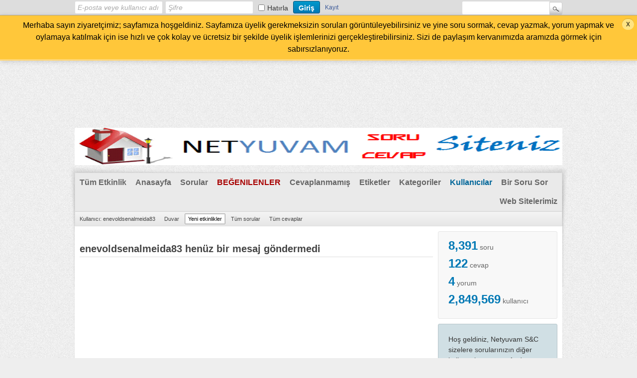

--- FILE ---
content_type: text/html; charset=utf-8
request_url: http://sorucevap.netyuvam.com/user/enevoldsenalmeida83/activity
body_size: 3388
content:
<!DOCTYPE HTML PUBLIC "-//W3C//DTD HTML 4.01 Transitional//EN" "http://www.w3.org/TR/html4/loose.dtd">
<html>
	<!-- Powered by Question2Answer - http://www.question2answer.org/ -->
	<head>
		<meta http-equiv="content-type" content="text/html; charset=utf-8">
		<title>enevoldsenalmeida83 henüz bir mesaj göndermedi - Netyuvam S&amp;C</title>
		<link rel="stylesheet" type="text/css" href="../../qa-theme/Snow/qa-styles.css?1.6.3">
		<style><!--
			.qa-body-js-on .qa-notice {display:none;}
		//--></style>
		<style><!--
			.fb-login-button.fb_iframe_widget.fb_hide_iframes span {display:none;}
		--></style>
		<link rel="search" type="application/opensearchdescription+xml" title="Netyuvam S&amp;C" href="../../opensearch.xml">
		<script type="text/javascript">
		var qa_root='..\/..\/';
		var qa_request='user\/enevoldsenalmeida83\/activity';
		var qa_oldonload=window.onload;
		window.onload=function() {
			if (typeof qa_oldonload=='function')
				qa_oldonload();
			
			qa_reveal(document.getElementById('notice_visitor'), 'notice');
		};
		</script>
		<script src="../../qa-content/jquery-1.7.2.min.js" type="text/javascript"></script>
		<script src="../../qa-content/qa-page.js?1.6.3" type="text/javascript"></script>
		<script type="text/javascript">
			if (typeof qa_wysiwyg_editor_config == 'object')
				qa_wysiwyg_editor_config.skin='kama';
		</script>
	</head>
	<body
		class="qa-template-user-activity qa-body-js-off"
		>
		<script type="text/javascript">
			var b=document.getElementsByTagName('body')[0];
			b.className=b.className.replace('qa-body-js-off', 'qa-body-js-on');
		</script>
		<div id="qa-login-bar"><div id="qa-login-group">
				<!--[Begin: login form]-->
				<form id="qa-loginform" action="../../login?to=user%2Fenevoldsenalmeida83%2Factivity" method="post">
					<input type="text" id="qa-userid" name="emailhandle" placeholder="E-posta veye kullanıcı adı" >
					<input type="password" id="qa-password" name="password" placeholder="Şifre" >
					<div id="qa-rememberbox"><input type="checkbox" name="remember" id="qa-rememberme" value="1">
					<label for="qa-rememberme" id="qa-remember">Hatırla</label></div>
					<input type="hidden" name="code" value="0-1762264858-8fbaeb41958ba75024abdf48af2849543a0c6311">
					<input type="submit" value="Giriş" id="qa-login" name="dologin" >
				</form>
				<!--[End: login form]-->
				<div class="qa-nav-user">
					<ul class="qa-nav-user-list">
						<li class="qa-nav-user-item qa-nav-user-facebook-login">
							<span class="qa-nav-user-nolink">      <div id="fb-root" style="display:inline;"></div>
      <script>
        window.fbAsyncInit = function() {
          FB.init({
            appId      : '698434146896470',
            status     : true, 
            cookie     : true,
            xfbml      : true,
            oauth      : true
          });

         FB.Event.subscribe('auth.login', function(response) {
           setTimeout("window.location='http:\/\/sorucevap.netyuvam.com\/facebook-login?to=http%3A%2F%2Fsorucevap.netyuvam.com%2Fuser%2Fenevoldsenalmeida83%2Factivity'", 100);
         });
        };
        (function(d){
           var js, id = 'facebook-jssdk'; if (d.getElementById(id)) {return;}
           js = d.createElement('script'); js.id = id; js.async = true;
           js.src = "//connect.facebook.net/en_US/all.js";
           d.getElementsByTagName('head')[0].appendChild(js);
         }(document));
      </script>
      <div class="fb-login-button" style="display:inline; vertical-align:middle;" size="medium" scope="email,user_about_me,user_location,user_website">
      </div>

</span>
						</li>
						<li class="qa-nav-user-item qa-nav-user-register">
							<a href="../../register?to=user%2Fenevoldsenalmeida83%2Factivity" class="qa-nav-user-link">Kayıt</a>
						</li>
					</ul>
					<div class="qa-nav-user-clear">
					</div>
				</div>
				<div class="qa-search">
					<form method="get" action="../../search">
						
						<input type="text" name="q" value="" class="qa-search-field">
						<input type="submit" value="Arama Yap" class="qa-search-button">
					</form>
				</div>
		</div></div>
		<div class="qa-notice" id="notice_visitor">
			<form method="post" action="../../user/enevoldsenalmeida83/activity">
				Merhaba sayın ziyaretçimiz; sayfamıza hoşgeldiniz. 

Sayfamıza üyelik gerekmeksizin soruları görüntüleyebilirsiniz ve yine soru sormak, cevap yazmak, yorum yapmak ve oylamaya katılmak için ise hızlı ve çok kolay ve ücretsiz bir şekilde üyelik işlemlerinizi gerçekleştirebilirsiniz. Sizi de paylaşım kervanımızda aramızda görmek için sabırsızlanıyoruz.
				<input name="notice_visitor" onclick="return qa_notice_click(this);" type="submit" value="X" class="qa-notice-close-button"> 
				<input type="hidden" name="code" value="0-1762264858-781f2b1a79013cfcdbe77958d31d29173f163b65">
			</form>
		</div>
		<div class="qa-body-wrapper">
			
			<div class="qa-widgets-full qa-widgets-full-top">
				<div class="qa-widget-full qa-widget-full-top">
<div style="width:728px; margin:0 auto;">
<script type="text/javascript">
google_ad_client = '';
google_ad_width = 728;
google_ad_height = 90;
google_ad_format = '728x90_as';
google_ad_type = "text_image";
google_ad_channel = "";
</script>
<script type="text/javascript"
src="http://pagead2.googlesyndication.com/pagead/show_ads.js">
</script>
</div>
				</div>
			</div>
			
			<div class="qa-header">
				<div class="qa-logo">
					<a href="../../" class="qa-logo-link" title="Netyuvam S&amp;C"><img src="http://sorucevap.netyuvam.com/netyuvamsorucevap_logo.png" width="980" height="75" border="0" alt="Netyuvam S&amp;C"></a>
				</div>
				<div class="qa-header-clear">
				</div>
			</div> <!-- END qa-header -->
			
			<div class="qa-main-shadow">
				
				<div class="qa-main-wrapper">
					
					<div class="qa-nav-main">
						<ul class="qa-nav-main-list">
							<li class="qa-nav-main-item qa-nav-main-activity">
								<a href="../../activity" class="qa-nav-main-link">Tüm Etkinlik</a>
							</li>
							<li class="qa-nav-main-item qa-nav-main-">
								<a href="../../" class="qa-nav-main-link">Anasayfa</a>
							</li>
							<li class="qa-nav-main-item qa-nav-main-questions">
								<a href="../../questions" class="qa-nav-main-link">Sorular</a>
							</li>
							<li class="qa-nav-main-item qa-nav-main-hot">
								<a href="../../hot" class="qa-nav-main-link">Beğenilenler</a>
							</li>
							<li class="qa-nav-main-item qa-nav-main-unanswered">
								<a href="../../unanswered" class="qa-nav-main-link">Cevaplanmamış</a>
							</li>
							<li class="qa-nav-main-item qa-nav-main-tag">
								<a href="../../tags" class="qa-nav-main-link">Etiketler</a>
							</li>
							<li class="qa-nav-main-item qa-nav-main-categories">
								<a href="../../categories" class="qa-nav-main-link">Kategoriler</a>
							</li>
							<li class="qa-nav-main-item qa-nav-main-user">
								<a href="../../users" class="qa-nav-main-link qa-nav-main-selected">Kullanıcılar</a>
							</li>
							<li class="qa-nav-main-item qa-nav-main-ask">
								<a href="../../ask" class="qa-nav-main-link">Bir Soru Sor</a>
							</li>
							<li class="qa-nav-main-item-opp qa-nav-main-web-sitelerimiz">
								<a href="../../web-sitelerimiz" class="qa-nav-main-link">Web Sitelerimiz</a>
							</li>
						</ul>
						<div class="qa-nav-main-clear">
						</div>
					</div>
					<div class="qa-nav-sub">
						<ul class="qa-nav-sub-list">
							<li class="qa-nav-sub-item qa-nav-sub-profile">
								<a href="../../user/enevoldsenalmeida83" class="qa-nav-sub-link">Kullanıcı: enevoldsenalmeida83</a>
							</li>
							<li class="qa-nav-sub-item qa-nav-sub-wall">
								<a href="../../user/enevoldsenalmeida83/wall" class="qa-nav-sub-link">Duvar</a>
							</li>
							<li class="qa-nav-sub-item qa-nav-sub-activity">
								<a href="../../user/enevoldsenalmeida83/activity" class="qa-nav-sub-link qa-nav-sub-selected">Yeni etkinlikler</a>
							</li>
							<li class="qa-nav-sub-item qa-nav-sub-questions">
								<a href="../../user/enevoldsenalmeida83/questions" class="qa-nav-sub-link">Tüm sorular</a>
							</li>
							<li class="qa-nav-sub-item qa-nav-sub-answers">
								<a href="../../user/enevoldsenalmeida83/answers" class="qa-nav-sub-link">Tüm cevaplar</a>
							</li>
						</ul>
						<div class="qa-nav-sub-clear">
						</div>
					</div>
					<div class="qa-sidepanel">
						<div class="qa-widgets-side qa-widgets-side-top">
							<div class="qa-widget-side qa-widget-side-top">
								<div class="qa-activity-count">
									<p class="qa-activity-count-item">
										<span class="qa-activity-count-data">8,391</span> soru
									</p>
									<p class="qa-activity-count-item">
										<span class="qa-activity-count-data">122</span> cevap
									</p>
									<p class="qa-activity-count-item">
										<span class="qa-activity-count-data">4</span> yorum
									</p>
									<p class="qa-activity-count-item">
										<span class="qa-activity-count-data">2,849,569</span> kullanıcı
									</p>
								</div>
							</div>
						</div>
						
						<div class="qa-sidebar">
							Hoş geldiniz, Netyuvam S&amp;C sizelere sorularınızın diğer kullanıcılarımız tarafından cevaplanması için bir ortam sağlar.
						</div>
						
					</div>
					
					<div class="qa-main">
						<h1>
							enevoldsenalmeida83 henüz bir mesaj göndermedi
						</h1>
						<div class="qa-part-q-list">
							<form method="post" action="../../user/enevoldsenalmeida83/activity">
								<div class="qa-q-list">
									
								</div> <!-- END qa-q-list -->
								
								<div class="qa-q-list-form">
									<input type="hidden" name="code" value="0-1762264858-c7db1df3169bec204ddc6c0d213d409fbe52db85">
								</div>
							</form>
						</div>
					</div> <!-- END qa-main -->
					
				</div> <!-- END main-wrapper -->
			</div> <!-- END main-shadow -->
		</div> <!-- END body-wrapper -->
		<div class="qa-footer-bottom-group">
			<div class="qa-footer">
				<div class="qa-nav-footer">
					<ul class="qa-nav-footer-list">
						<li class="qa-nav-footer-item qa-nav-footer-feedback">
							<a href="../../feedback" class="qa-nav-footer-link">İletişim</a>
						</li>
						<li class="qa-nav-footer-item qa-nav-footer-site-ve-site-kullanımı-hakkında">
							<a href="../../site-ve-site-kullan%C4%B1m%C4%B1-hakk%C4%B1nda" class="qa-nav-footer-link">Site ve Site Kullanımı Hakkında</a>
						</li>
					</ul>
					<div class="qa-nav-footer-clear">
					</div>
				</div>
				<div class="qa-attribution">
					&nbsp;| Snow Theme by <a href="http://www.q2amarket.com">Q2A Market</a>
				</div>
				<div class="qa-attribution">
					Powered by <a href="http://www.question2answer.org/">Question2Answer</a>
				</div>
				<div class="qa-footer-clear">
				</div>
			</div> <!-- END qa-footer -->
			
		</div> <!-- END footer-bottom-group -->
		
		<div style="position:absolute; left:-9999px; top:-9999px;">
			<span id="qa-waiting-template" class="qa-waiting">...</span>
		</div>
	</body>
	<!-- Powered by Question2Answer - http://www.question2answer.org/ -->
</html>
